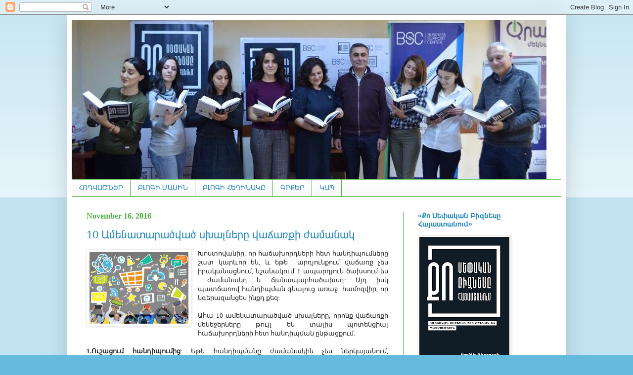

--- FILE ---
content_type: text/html; charset=UTF-8
request_url: http://www.business-armenia.com/2016/11/
body_size: 17396
content:
<!DOCTYPE html>
<html class='v2' dir='ltr' xmlns='http://www.w3.org/1999/xhtml' xmlns:b='http://www.google.com/2005/gml/b' xmlns:data='http://www.google.com/2005/gml/data' xmlns:expr='http://www.google.com/2005/gml/expr'>
<head>
<link href='https://www.blogger.com/static/v1/widgets/335934321-css_bundle_v2.css' rel='stylesheet' type='text/css'/>
<meta content='width=1100' name='viewport'/>
<meta content='text/html; charset=UTF-8' http-equiv='Content-Type'/>
<meta content='blogger' name='generator'/>
<link href='http://www.business-armenia.com/favicon.ico' rel='icon' type='image/x-icon'/>
<link href='http://www.business-armenia.com/2016/11/' rel='canonical'/>
<link rel="alternate" type="application/atom+xml" title="Business Armenia  - Atom" href="http://www.business-armenia.com/feeds/posts/default" />
<link rel="alternate" type="application/rss+xml" title="Business Armenia  - RSS" href="http://www.business-armenia.com/feeds/posts/default?alt=rss" />
<link rel="service.post" type="application/atom+xml" title="Business Armenia  - Atom" href="https://www.blogger.com/feeds/3089516676111199812/posts/default" />
<!--Can't find substitution for tag [blog.ieCssRetrofitLinks]-->
<meta content='http://www.business-armenia.com/2016/11/' property='og:url'/>
<meta content='Business Armenia ' property='og:title'/>
<meta content='Business-Armenia բլոգը հայկական բիզնեսի, հայ բիզնեսմենի, հայկական բիզնես միջավայրի և Հայաստանում բիզնես վարելու առանձնահատկությունների մասին է: Ինչպես նաև այն լուծումների մասին. որոնք հայկական բիզնեսը կդարձնեն ավելի մրցունակ ' property='og:description'/>
<title>
Business Armenia : November 2016
</title>
<style id='page-skin-1' type='text/css'><!--
/*
-----------------------------------------------
Blogger Template Style
Name:     Simple
Designer: Josh Peterson
URL:      www.noaesthetic.com
----------------------------------------------- */
/* Variable definitions
====================
<Variable name="keycolor" description="Main Color" type="color" default="#66bbdd"/>
<Group description="Page Text" selector="body">
<Variable name="body.font" description="Font" type="font"
default="normal normal 12px Arial, Tahoma, Helvetica, FreeSans, sans-serif"/>
<Variable name="body.text.color" description="Text Color" type="color" default="#222222"/>
</Group>
<Group description="Backgrounds" selector=".body-fauxcolumns-outer">
<Variable name="body.background.color" description="Outer Background" type="color" default="#66bbdd"/>
<Variable name="content.background.color" description="Main Background" type="color" default="#ffffff"/>
<Variable name="header.background.color" description="Header Background" type="color" default="transparent"/>
</Group>
<Group description="Links" selector=".main-outer">
<Variable name="link.color" description="Link Color" type="color" default="#2288bb"/>
<Variable name="link.visited.color" description="Visited Color" type="color" default="#888888"/>
<Variable name="link.hover.color" description="Hover Color" type="color" default="#33aaff"/>
</Group>
<Group description="Blog Title" selector=".header h1">
<Variable name="header.font" description="Font" type="font"
default="normal normal 60px Arial, Tahoma, Helvetica, FreeSans, sans-serif"/>
<Variable name="header.text.color" description="Title Color" type="color" default="#3399bb" />
</Group>
<Group description="Blog Description" selector=".header .description">
<Variable name="description.text.color" description="Description Color" type="color"
default="#777777" />
</Group>
<Group description="Tabs Text" selector=".tabs-inner .widget li a">
<Variable name="tabs.font" description="Font" type="font"
default="normal normal 14px Arial, Tahoma, Helvetica, FreeSans, sans-serif"/>
<Variable name="tabs.text.color" description="Text Color" type="color" default="#999999"/>
<Variable name="tabs.selected.text.color" description="Selected Color" type="color" default="#000000"/>
</Group>
<Group description="Tabs Background" selector=".tabs-outer .PageList">
<Variable name="tabs.background.color" description="Background Color" type="color" default="#f5f5f5"/>
<Variable name="tabs.selected.background.color" description="Selected Color" type="color" default="#eeeeee"/>
</Group>
<Group description="Post Title" selector="h3.post-title, .comments h4">
<Variable name="post.title.font" description="Font" type="font"
default="normal normal 22px Arial, Tahoma, Helvetica, FreeSans, sans-serif"/>
</Group>
<Group description="Date Header" selector=".date-header">
<Variable name="date.header.color" description="Text Color" type="color"
default="#222222"/>
<Variable name="date.header.background.color" description="Background Color" type="color"
default="transparent"/>
<Variable name="date.header.font" description="Text Font" type="font"
default="normal bold 11px Arial, Tahoma, Helvetica, FreeSans, sans-serif"/>
<Variable name="date.header.padding" description="Date Header Padding" type="string" default="inherit"/>
<Variable name="date.header.letterspacing" description="Date Header Letter Spacing" type="string" default="inherit"/>
<Variable name="date.header.margin" description="Date Header Margin" type="string" default="inherit"/>
</Group>
<Group description="Post Footer" selector=".post-footer">
<Variable name="post.footer.text.color" description="Text Color" type="color" default="#666666"/>
<Variable name="post.footer.background.color" description="Background Color" type="color"
default="#f9f9f9"/>
<Variable name="post.footer.border.color" description="Shadow Color" type="color" default="#eeeeee"/>
</Group>
<Group description="Gadgets" selector="h2">
<Variable name="widget.title.font" description="Title Font" type="font"
default="normal bold 11px Arial, Tahoma, Helvetica, FreeSans, sans-serif"/>
<Variable name="widget.title.text.color" description="Title Color" type="color" default="#000000"/>
<Variable name="widget.alternate.text.color" description="Alternate Color" type="color" default="#999999"/>
</Group>
<Group description="Images" selector=".main-inner">
<Variable name="image.background.color" description="Background Color" type="color" default="#ffffff"/>
<Variable name="image.border.color" description="Border Color" type="color" default="#eeeeee"/>
<Variable name="image.text.color" description="Caption Text Color" type="color" default="#222222"/>
</Group>
<Group description="Accents" selector=".content-inner">
<Variable name="body.rule.color" description="Separator Line Color" type="color" default="#eeeeee"/>
<Variable name="tabs.border.color" description="Tabs Border Color" type="color" default="#4db241"/>
</Group>
<Variable name="body.background" description="Body Background" type="background"
color="#66bbdd" default="$(color) none repeat scroll top left"/>
<Variable name="body.background.override" description="Body Background Override" type="string" default=""/>
<Variable name="body.background.gradient.cap" description="Body Gradient Cap" type="url"
default="url(https://resources.blogblog.com/blogblog/data/1kt/simple/gradients_light.png)"/>
<Variable name="body.background.gradient.tile" description="Body Gradient Tile" type="url"
default="url(https://resources.blogblog.com/blogblog/data/1kt/simple/body_gradient_tile_light.png)"/>
<Variable name="content.background.color.selector" description="Content Background Color Selector" type="string" default=".content-inner"/>
<Variable name="content.padding" description="Content Padding" type="length" default="10px" min="0" max="100px"/>
<Variable name="content.padding.horizontal" description="Content Horizontal Padding" type="length" default="10px" min="0" max="100px"/>
<Variable name="content.shadow.spread" description="Content Shadow Spread" type="length" default="40px" min="0" max="100px"/>
<Variable name="content.shadow.spread.webkit" description="Content Shadow Spread (WebKit)" type="length" default="5px" min="0" max="100px"/>
<Variable name="content.shadow.spread.ie" description="Content Shadow Spread (IE)" type="length" default="10px" min="0" max="100px"/>
<Variable name="main.border.width" description="Main Border Width" type="length" default="0" min="0" max="10px"/>
<Variable name="header.background.gradient" description="Header Gradient" type="url" default="none"/>
<Variable name="header.shadow.offset.left" description="Header Shadow Offset Left" type="length" default="-1px" min="-50px" max="50px"/>
<Variable name="header.shadow.offset.top" description="Header Shadow Offset Top" type="length" default="-1px" min="-50px" max="50px"/>
<Variable name="header.shadow.spread" description="Header Shadow Spread" type="length" default="1px" min="0" max="100px"/>
<Variable name="header.padding" description="Header Padding" type="length" default="30px" min="0" max="100px"/>
<Variable name="header.border.size" description="Header Border Size" type="length" default="1px" min="0" max="10px"/>
<Variable name="header.bottom.border.size" description="Header Bottom Border Size" type="length" default="1px" min="0" max="10px"/>
<Variable name="header.border.horizontalsize" description="Header Horizontal Border Size" type="length" default="0" min="0" max="10px"/>
<Variable name="description.text.size" description="Description Text Size" type="string" default="140%"/>
<Variable name="tabs.margin.top" description="Tabs Margin Top" type="length" default="0" min="0" max="100px"/>
<Variable name="tabs.margin.side" description="Tabs Side Margin" type="length" default="30px" min="0" max="100px"/>
<Variable name="tabs.background.gradient" description="Tabs Background Gradient" type="url"
default="url(https://resources.blogblog.com/blogblog/data/1kt/simple/gradients_light.png)"/>
<Variable name="tabs.border.width" description="Tabs Border Width" type="length" default="1px" min="0" max="10px"/>
<Variable name="tabs.bevel.border.width" description="Tabs Bevel Border Width" type="length" default="1px" min="0" max="10px"/>
<Variable name="post.margin.bottom" description="Post Bottom Margin" type="length" default="25px" min="0" max="100px"/>
<Variable name="image.border.small.size" description="Image Border Small Size" type="length" default="2px" min="0" max="10px"/>
<Variable name="image.border.large.size" description="Image Border Large Size" type="length" default="5px" min="0" max="10px"/>
<Variable name="page.width.selector" description="Page Width Selector" type="string" default=".region-inner"/>
<Variable name="page.width" description="Page Width" type="string" default="auto"/>
<Variable name="main.section.margin" description="Main Section Margin" type="length" default="15px" min="0" max="100px"/>
<Variable name="main.padding" description="Main Padding" type="length" default="15px" min="0" max="100px"/>
<Variable name="main.padding.top" description="Main Padding Top" type="length" default="30px" min="0" max="100px"/>
<Variable name="main.padding.bottom" description="Main Padding Bottom" type="length" default="30px" min="0" max="100px"/>
<Variable name="paging.background"
color="#ffffff"
description="Background of blog paging area" type="background"
default="transparent none no-repeat scroll top center"/>
<Variable name="footer.bevel" description="Bevel border length of footer" type="length" default="0" min="0" max="10px"/>
<Variable name="mobile.background.overlay" description="Mobile Background Overlay" type="string"
default="transparent none repeat scroll top left"/>
<Variable name="mobile.background.size" description="Mobile Background Size" type="string" default="auto"/>
<Variable name="mobile.button.color" description="Mobile Button Color" type="color" default="#ffffff" />
<Variable name="startSide" description="Side where text starts in blog language" type="automatic" default="left"/>
<Variable name="endSide" description="Side where text ends in blog language" type="automatic" default="right"/>
*/
/* Content
----------------------------------------------- */
body {
font: normal normal 12px Arial, Tahoma, Helvetica, FreeSans, sans-serif;
color: #222222;
background: #66bbdd none repeat scroll top left;
padding: 0 40px 40px 40px;
}
html body .region-inner {
min-width: 0;
max-width: 100%;
width: auto;
}
h2 {
font-size: 22px;
}
a:link {
text-decoration:none;
color: #2288bb;
}
a:visited {
text-decoration:none;
color: #2288bb;
}
a:hover {
text-decoration:underline;
color: #33aaff;
}
.body-fauxcolumn-outer .fauxcolumn-inner {
background: transparent url(https://resources.blogblog.com/blogblog/data/1kt/simple/body_gradient_tile_light.png) repeat scroll top left;
_background-image: none;
}
.body-fauxcolumn-outer .cap-top {
position: absolute;
z-index: 1;
height: 400px;
width: 100%;
}
.body-fauxcolumn-outer .cap-top .cap-left {
width: 100%;
background: transparent url(https://resources.blogblog.com/blogblog/data/1kt/simple/gradients_light.png) repeat-x scroll top left;
_background-image: none;
}
.content-outer {
-moz-box-shadow: 0 0 40px rgba(0, 0, 0, .15);
-webkit-box-shadow: 0 0 5px rgba(0, 0, 0, .15);
-goog-ms-box-shadow: 0 0 10px #333333;
box-shadow: 0 0 40px rgba(0, 0, 0, .15);
margin-bottom: 1px;
}
.content-inner {
padding: 10px 10px;
}
.content-inner {
background-color: #ffffff;
}
/* Header
----------------------------------------------- */
.header-outer {
background: transparent none repeat-x scroll 0 -400px;
_background-image: none;
}
.Header h1 {
font: normal normal 60px Arial, Tahoma, Helvetica, FreeSans, sans-serif;
color: #3399bb;
text-shadow: -1px -1px 1px rgba(0, 0, 0, .2);
}
.Header h1 a {
color: #3399bb;
}
.Header .description {
font-size: 140%;
color: #777777;
}
.header-inner .Header .titlewrapper {
padding: 22px 30px;
}
.header-inner .Header .descriptionwrapper {
padding: 0 30px;
}
/* Tabs
----------------------------------------------- */
.tabs-inner .section:first-child {
border-top: 1px solid #4db241;
}
.tabs-inner .section:first-child ul {
margin-top: -1px;
border-top: 1px solid #4db241;
border-left: 0 solid #4db241;
border-right: 0 solid #4db241;
}
.tabs-inner .widget ul {
background: #f5f5f5 url(https://resources.blogblog.com/blogblog/data/1kt/simple/gradients_light.png) repeat-x scroll 0 -800px;
_background-image: none;
border-bottom: 1px solid #4db241;
margin-top: 0;
margin-left: -30px;
margin-right: -30px;
}
.tabs-inner .widget li a {
display: inline-block;
padding: .6em 1em;
font: normal normal 14px Arial, Tahoma, Helvetica, FreeSans, sans-serif;
color: #2288bb;
border-left: 1px solid #ffffff;
border-right: 1px solid #4db241;
}
.tabs-inner .widget li:first-child a {
border-left: none;
}
.tabs-inner .widget li.selected a, .tabs-inner .widget li a:hover {
color: #666666;
background-color: #eeeeee;
text-decoration: none;
}
/* Columns
----------------------------------------------- */
.main-outer {
border-top: 0 solid #4db241;
}
.fauxcolumn-left-outer .fauxcolumn-inner {
border-right: 1px solid #4db241;
}
.fauxcolumn-right-outer .fauxcolumn-inner {
border-left: 1px solid #4db241;
}
/* Headings
----------------------------------------------- */
div.widget > h2,
div.widget h2.title {
margin: 0 0 1em 0;
font: normal bold 14px Arial, Tahoma, Helvetica, FreeSans, sans-serif;
color: #2288bb;
}
/* Widgets
----------------------------------------------- */
.widget .zippy {
color: #4db241;
text-shadow: 2px 2px 1px rgba(0, 0, 0, .1);
}
.widget .popular-posts ul {
list-style: none;
}
/* Posts
----------------------------------------------- */
h2.date-header {
font: normal bold 16px Georgia, Utopia, 'Palatino Linotype', Palatino, serif;
}
.date-header span {
background-color: transparent;
color: #4db241;
padding: inherit;
letter-spacing: inherit;
margin: inherit;
}
.main-inner {
padding-top: 30px;
padding-bottom: 30px;
}
.main-inner .column-center-inner {
padding: 0 15px;
}
.main-inner .column-center-inner .section {
margin: 0 15px;
}
.post {
margin: 0 0 25px 0;
}
h3.post-title, .comments h4 {
font: normal normal 22px Arial, Tahoma, Helvetica, FreeSans, sans-serif;
margin: .75em 0 0;
}
.post-body {
font-size: 110%;
line-height: 1.4;
position: relative;
}
.post-body img, .post-body .tr-caption-container, .Profile img, .Image img,
.BlogList .item-thumbnail img {
padding: 2px;
background: #ffffff;
border: 1px solid #eeeeee;
-moz-box-shadow: 1px 1px 5px rgba(0, 0, 0, .1);
-webkit-box-shadow: 1px 1px 5px rgba(0, 0, 0, .1);
box-shadow: 1px 1px 5px rgba(0, 0, 0, .1);
}
.post-body img, .post-body .tr-caption-container {
padding: 5px;
}
.post-body .tr-caption-container {
color: #222222;
}
.post-body .tr-caption-container img {
padding: 0;
background: transparent;
border: none;
-moz-box-shadow: 0 0 0 rgba(0, 0, 0, .1);
-webkit-box-shadow: 0 0 0 rgba(0, 0, 0, .1);
box-shadow: 0 0 0 rgba(0, 0, 0, .1);
}
.post-header {
margin: 0 0 1.5em;
line-height: 1.6;
font-size: 90%;
}
.post-footer {
margin: 20px -2px 0;
padding: 5px 10px;
color: #666666;
background-color: #f9f9f9;
border-bottom: 1px solid #eeeeee;
line-height: 1.6;
font-size: 90%;
}
#comments .comment-author {
padding-top: 1.5em;
border-top: 1px solid #4db241;
background-position: 0 1.5em;
}
#comments .comment-author:first-child {
padding-top: 0;
border-top: none;
}
.avatar-image-container {
margin: .2em 0 0;
}
#comments .avatar-image-container img {
border: 1px solid #eeeeee;
}
/* Comments
----------------------------------------------- */
.comments .comments-content .icon.blog-author {
background-repeat: no-repeat;
background-image: url([data-uri]);
}
.comments .comments-content .loadmore a {
border-top: 1px solid #4db241;
border-bottom: 1px solid #4db241;
}
.comments .comment-thread.inline-thread {
background-color: #f9f9f9;
}
.comments .continue {
border-top: 2px solid #4db241;
}
/* Accents
---------------------------------------------- */
.section-columns td.columns-cell {
border-left: 1px solid #4db241;
}
.blog-pager {
background: transparent none no-repeat scroll top center;
}
.blog-pager-older-link, .home-link,
.blog-pager-newer-link {
background-color: #ffffff;
padding: 5px;
}
.footer-outer {
border-top: 0 dashed #bbbbbb;
}
/* Mobile
----------------------------------------------- */
body.mobile  {
background-size: auto;
}
.mobile .body-fauxcolumn-outer {
background: transparent none repeat scroll top left;
}
.mobile .body-fauxcolumn-outer .cap-top {
background-size: 100% auto;
}
.mobile .content-outer {
-webkit-box-shadow: 0 0 3px rgba(0, 0, 0, .15);
box-shadow: 0 0 3px rgba(0, 0, 0, .15);
}
.mobile .tabs-inner .widget ul {
margin-left: 0;
margin-right: 0;
}
.mobile .post {
margin: 0;
}
.mobile .main-inner .column-center-inner .section {
margin: 0;
}
.mobile .date-header span {
padding: 0.1em 10px;
margin: 0 -10px;
}
.mobile h3.post-title {
margin: 0;
}
.mobile .blog-pager {
background: transparent none no-repeat scroll top center;
}
.mobile .footer-outer {
border-top: none;
}
.mobile .main-inner, .mobile .footer-inner {
background-color: #ffffff;
}
.mobile-index-contents {
color: #222222;
}
.mobile-link-button {
background-color: #2288bb;
}
.mobile-link-button a:link, .mobile-link-button a:visited {
color: #ffffff;
}
.mobile .tabs-inner .section:first-child {
border-top: none;
}
.mobile .tabs-inner .PageList .widget-content {
background-color: #eeeeee;
color: #666666;
border-top: 1px solid #4db241;
border-bottom: 1px solid #4db241;
}
.mobile .tabs-inner .PageList .widget-content .pagelist-arrow {
border-left: 1px solid #4db241;
}

--></style>
<style id='template-skin-1' type='text/css'><!--
body {
min-width: 1010px;
}
.content-outer, .content-fauxcolumn-outer, .region-inner {
min-width: 1010px;
max-width: 1010px;
_width: 1010px;
}
.main-inner .columns {
padding-left: 0px;
padding-right: 320px;
}
.main-inner .fauxcolumn-center-outer {
left: 0px;
right: 320px;
/* IE6 does not respect left and right together */
_width: expression(this.parentNode.offsetWidth -
parseInt("0px") -
parseInt("320px") + 'px');
}
.main-inner .fauxcolumn-left-outer {
width: 0px;
}
.main-inner .fauxcolumn-right-outer {
width: 320px;
}
.main-inner .column-left-outer {
width: 0px;
right: 100%;
margin-left: -0px;
}
.main-inner .column-right-outer {
width: 320px;
margin-right: -320px;
}
#layout {
min-width: 0;
}
#layout .content-outer {
min-width: 0;
width: 800px;
}
#layout .region-inner {
min-width: 0;
width: auto;
}
body#layout div.add_widget {
padding: 8px;
}
body#layout div.add_widget a {
margin-left: 32px;
}
--></style>
<link href='https://www.blogger.com/dyn-css/authorization.css?targetBlogID=3089516676111199812&amp;zx=cf3e4b9c-7705-4aff-8267-af7c4e4d4c5d' media='none' onload='if(media!=&#39;all&#39;)media=&#39;all&#39;' rel='stylesheet'/><noscript><link href='https://www.blogger.com/dyn-css/authorization.css?targetBlogID=3089516676111199812&amp;zx=cf3e4b9c-7705-4aff-8267-af7c4e4d4c5d' rel='stylesheet'/></noscript>
<meta name='google-adsense-platform-account' content='ca-host-pub-1556223355139109'/>
<meta name='google-adsense-platform-domain' content='blogspot.com'/>

<!-- data-ad-client=ca-pub-3577297757468616 -->

</head>
<body class='loading'>
<div class='navbar section' id='navbar' name='Navbar'><div class='widget Navbar' data-version='1' id='Navbar1'><script type="text/javascript">
    function setAttributeOnload(object, attribute, val) {
      if(window.addEventListener) {
        window.addEventListener('load',
          function(){ object[attribute] = val; }, false);
      } else {
        window.attachEvent('onload', function(){ object[attribute] = val; });
      }
    }
  </script>
<div id="navbar-iframe-container"></div>
<script type="text/javascript" src="https://apis.google.com/js/platform.js"></script>
<script type="text/javascript">
      gapi.load("gapi.iframes:gapi.iframes.style.bubble", function() {
        if (gapi.iframes && gapi.iframes.getContext) {
          gapi.iframes.getContext().openChild({
              url: 'https://www.blogger.com/navbar/3089516676111199812?origin\x3dhttp://www.business-armenia.com',
              where: document.getElementById("navbar-iframe-container"),
              id: "navbar-iframe"
          });
        }
      });
    </script><script type="text/javascript">
(function() {
var script = document.createElement('script');
script.type = 'text/javascript';
script.src = '//pagead2.googlesyndication.com/pagead/js/google_top_exp.js';
var head = document.getElementsByTagName('head')[0];
if (head) {
head.appendChild(script);
}})();
</script>
</div></div>
<div class='body-fauxcolumns'>
<div class='fauxcolumn-outer body-fauxcolumn-outer'>
<div class='cap-top'>
<div class='cap-left'></div>
<div class='cap-right'></div>
</div>
<div class='fauxborder-left'>
<div class='fauxborder-right'></div>
<div class='fauxcolumn-inner'>
</div>
</div>
<div class='cap-bottom'>
<div class='cap-left'></div>
<div class='cap-right'></div>
</div>
</div>
</div>
<div class='content'>
<div class='content-fauxcolumns'>
<div class='fauxcolumn-outer content-fauxcolumn-outer'>
<div class='cap-top'>
<div class='cap-left'></div>
<div class='cap-right'></div>
</div>
<div class='fauxborder-left'>
<div class='fauxborder-right'></div>
<div class='fauxcolumn-inner'>
</div>
</div>
<div class='cap-bottom'>
<div class='cap-left'></div>
<div class='cap-right'></div>
</div>
</div>
</div>
<div class='content-outer'>
<div class='content-cap-top cap-top'>
<div class='cap-left'></div>
<div class='cap-right'></div>
</div>
<div class='fauxborder-left content-fauxborder-left'>
<div class='fauxborder-right content-fauxborder-right'></div>
<div class='content-inner'>
<header>
<div class='header-outer'>
<div class='header-cap-top cap-top'>
<div class='cap-left'></div>
<div class='cap-right'></div>
</div>
<div class='fauxborder-left header-fauxborder-left'>
<div class='fauxborder-right header-fauxborder-right'></div>
<div class='region-inner header-inner'>
<div class='header section' id='header' name='Header'><div class='widget Header' data-version='1' id='Header1'>
<div id='header-inner'>
<a href='http://www.business-armenia.com/' style='display: block'>
<img alt='Business Armenia ' height='323px; ' id='Header1_headerimg' src='https://blogger.googleusercontent.com/img/b/R29vZ2xl/AVvXsEg5b9lb9m6IjpHT2O48VFfBr3xUAsF_FhKete8WwRlBUcsPhW5W8yuXOVI9ChIT7yI1y3H6nLhbWbnGm_H6k5AXPLYKE7weWVWweWsfepSjwMnYbJFYex711m7NJ2Vrs9W77Xf-dHzEiLo/s1600/BSC+staff+read+book+edit.jpg' style='display: block' width='960px; '/>
</a>
</div>
</div></div>
</div>
</div>
<div class='header-cap-bottom cap-bottom'>
<div class='cap-left'></div>
<div class='cap-right'></div>
</div>
</div>
</header>
<div class='tabs-outer'>
<div class='tabs-cap-top cap-top'>
<div class='cap-left'></div>
<div class='cap-right'></div>
</div>
<div class='fauxborder-left tabs-fauxborder-left'>
<div class='fauxborder-right tabs-fauxborder-right'></div>
<div class='region-inner tabs-inner'>
<div class='tabs section' id='crosscol' name='Cross-Column'><div class='widget PageList' data-version='1' id='PageList1'>
<h2>
Pages
</h2>
<div class='widget-content'>
<ul>
<li>
<a href='http://www.business-armenia.com/'>
ՀՈԴՎԱԾՆԵՐ
</a>
</li>
<li>
<a href='http://www.business-armenia.com/p/blog-page_1175.html'>
ԲԼՈԳԻ ՄԱՍԻՆ
</a>
</li>
<li>
<a href='http://www.business-armenia.com/p/blog-page_7711.html'>
ԲԼՈԳԻ ՀԵՂԻՆԱԿԸ
</a>
</li>
<li>
<a href='http://www.business-armenia.com/p/blog-page_69.html'>
ԳՐՔԵՐ
</a>
</li>
<li>
<a href='http://www.business-armenia.com/p/blog-page.html'>
ԿԱՊ
</a>
</li>
</ul>
<div class='clear'></div>
</div>
</div></div>
<div class='tabs no-items section' id='crosscol-overflow' name='Cross-Column 2'></div>
</div>
</div>
<div class='tabs-cap-bottom cap-bottom'>
<div class='cap-left'></div>
<div class='cap-right'></div>
</div>
</div>
<div class='main-outer'>
<div class='main-cap-top cap-top'>
<div class='cap-left'></div>
<div class='cap-right'></div>
</div>
<div class='fauxborder-left main-fauxborder-left'>
<div class='fauxborder-right main-fauxborder-right'></div>
<div class='region-inner main-inner'>
<div class='columns fauxcolumns'>
<div class='fauxcolumn-outer fauxcolumn-center-outer'>
<div class='cap-top'>
<div class='cap-left'></div>
<div class='cap-right'></div>
</div>
<div class='fauxborder-left'>
<div class='fauxborder-right'></div>
<div class='fauxcolumn-inner'>
</div>
</div>
<div class='cap-bottom'>
<div class='cap-left'></div>
<div class='cap-right'></div>
</div>
</div>
<div class='fauxcolumn-outer fauxcolumn-left-outer'>
<div class='cap-top'>
<div class='cap-left'></div>
<div class='cap-right'></div>
</div>
<div class='fauxborder-left'>
<div class='fauxborder-right'></div>
<div class='fauxcolumn-inner'>
</div>
</div>
<div class='cap-bottom'>
<div class='cap-left'></div>
<div class='cap-right'></div>
</div>
</div>
<div class='fauxcolumn-outer fauxcolumn-right-outer'>
<div class='cap-top'>
<div class='cap-left'></div>
<div class='cap-right'></div>
</div>
<div class='fauxborder-left'>
<div class='fauxborder-right'></div>
<div class='fauxcolumn-inner'>
</div>
</div>
<div class='cap-bottom'>
<div class='cap-left'></div>
<div class='cap-right'></div>
</div>
</div>
<!-- corrects IE6 width calculation -->
<div class='columns-inner'>
<div class='column-center-outer'>
<div class='column-center-inner'>
<div class='main section' id='main' name='Main'><div class='widget Blog' data-version='1' id='Blog1'>
<div class='blog-posts hfeed'>

                                        <div class="date-outer">
                                      
<h2 class='date-header'>
<span>
November 16, 2016
</span>
</h2>

                                        <div class="date-posts">
                                      
<div class='post-outer'>
<div class='post hentry' itemscope='itemscope' itemtype='http://schema.org/BlogPosting'>
<a name='4247558825942029272'></a>
<h3 class='post-title entry-title' itemprop='name'>
<a href='http://www.business-armenia.com/2016/11/10_9.html'>
10 Ամենատարածված սխալները վաճառքի ժամանակ
</a>
</h3>
<div class='post-header'>
<div class='post-header-line-1'></div>
</div>
<div class='post-body entry-content' id='post-body-4247558825942029272' itemprop='articleBody'>
<div dir="ltr" style="text-align: left;" trbidi="on">
<div class="separator" style="clear: both; text-align: center;">
<a href="https://blogger.googleusercontent.com/img/b/R29vZ2xl/AVvXsEjD2SZeFl8zobWlK3fCy9kDy53ncLoVJadOzvJUuZ5ftfanInVMpA7j3jnhHl_R1gerx62l1D7Wqz_qLE-rG2xD3cZycQgLaIuv08TYwuHue5ilW6PDX3cqjcgtCMgUu2BGiK3nVvcHTwif/s1600/Rookies-Mistakes-feature-image.jpg" imageanchor="1" style="clear: left; float: left; margin-bottom: 1em; margin-right: 1em;"><img border="0" height="145" src="https://blogger.googleusercontent.com/img/b/R29vZ2xl/AVvXsEjD2SZeFl8zobWlK3fCy9kDy53ncLoVJadOzvJUuZ5ftfanInVMpA7j3jnhHl_R1gerx62l1D7Wqz_qLE-rG2xD3cZycQgLaIuv08TYwuHue5ilW6PDX3cqjcgtCMgUu2BGiK3nVvcHTwif/s200/Rookies-Mistakes-feature-image.jpg" width="200"></a></div>
<div class="MsoNormal" style="margin-bottom: 0.0001pt; text-align: justify;">
<span style="font-family: &quot;arian amu&quot;;">Խոստովանիր, որ&#160;հաճախորդների
հետ հանդիպումները շատ կարևոր են, և եթե &#160;արդյունքում վաճառք չես իրականացնում,
նշանակում է ապարդյուն ծախսում ես &#160;ժամանակդ և ճանապարհածախսդ: Այդ իսկ պատճառով
հանդիպման գնալուց առաջ &#160;համոզվիր, որ կգերազանցես ինքդ քեզ:</span><span style="font-family: &quot;arian amu&quot;;"><o:p></o:p></span></div>
<div class="MsoNormal" style="margin-bottom: 0.0001pt;">
<br></div>
<div class="MsoNormal" style="margin-bottom: 0.0001pt; text-align: justify;">
<span style="font-family: &quot;arian amu&quot;;">Ահա 10 ամենատարածված սխալները, որոնք վաճառքի մենեջերները
թույլ են տալիս պոտենցիալ հաճախորդների հետ հանդիպման ընթացքում.<o:p></o:p></span></div>
<div class="MsoNormal" style="margin-bottom: 0.0001pt; text-align: justify;">
<br></div>
<div class="MsoNormal" style="margin-bottom: 0.0001pt; text-align: justify;">
<b><span style="font-family: &quot;arian amu&quot;;">1.Ուշացում հանդիպումից</span></b><span style="font-family: &quot;arian amu&quot;;">:&#160;Եթե հանդիպմանը ժամանակին&#160;չես ներկայանում, հաճախորդի մոտ
տպավորություն է ստեղծվում, որ &#160;ինքը կամ իր թանկագին ժամանակը քեզ այնքան էլ
չեն հետաքրքրում: Աշխատիր 15 րոպե շուտ ներկայանալ հանդիպմանը, եթե հանդիպման վայրն
անծանոթ է քեզ, իսկ&#160;մանրամասները&#160;նախապես ճշտիր :</span></div>
</div>
<div style='clear: both;'></div>
</div>
<div class='jump-link'>
<a href='http://www.business-armenia.com/2016/11/10_9.html#more' title='10 Ամենատարածված սխալները վաճառքի ժամանակ'>
Կարդալ ավելին &#187;
</a>
</div>
<script type='text/javascript'>(function() {
  if (window.pluso)if (typeof window.pluso.start == "function") return;
  if (window.ifpluso==undefined) { window.ifpluso = 1;
    var d = document, s = d.createElement('script'), g = 'getElementsByTagName';
    s.type = 'text/javascript'; s.charset='UTF-8'; s.async = true;
    s.src = ('https:' == window.location.protocol ? 'https' : 'http')  + '://share.pluso.ru/pluso-like.js';
    var h=d[g]('body')[0];
    h.appendChild(s);
  }})();</script>
<div class='pluso' data-background='transparent' data-description='Business blog' data-options='big,round,line,horizontal,counter,theme=04' data-services='facebook,twitter,google,linkedin' data-title='Business Armenia' data-url='http://www.business-armenia.com/'></div>
<div class='post-footer'>
<div class='post-footer-line post-footer-line-1'>
<span class='post-author vcard'>
</span>
<span class='post-comment-link'>
<a class='comment-link' href='http://www.business-armenia.com/2016/11/10_9.html#comment-form' onclick=''>
0
մեկնաբանություններ
</a>
</span>
<span class='post-icons'>
<span class='item-action'>
<a href='https://www.blogger.com/email-post/3089516676111199812/4247558825942029272' title='Email Post'>
<img alt='' class='icon-action' height='13' src='http://img1.blogblog.com/img/icon18_email.gif' width='18'/>
</a>
</span>
<span class='item-control blog-admin pid-1972619563'>
<a href='https://www.blogger.com/post-edit.g?blogID=3089516676111199812&postID=4247558825942029272&from=pencil' title='Edit Post'>
<img alt='' class='icon-action' height='18' src='https://resources.blogblog.com/img/icon18_edit_allbkg.gif' width='18'/>
</a>
</span>
</span>
<div class='post-share-buttons goog-inline-block'>
</div>
</div>
<div class='post-footer-line post-footer-line-2'>
<span class='post-labels'>
բառաշղթա
<a href='http://www.business-armenia.com/search/label/10%20%D5%BD%D5%AD%D5%A1%D5%AC' rel='tag'>
10 սխալ
</a>

                                              ,
                                            
<a href='http://www.business-armenia.com/search/label/BSC' rel='tag'>
BSC
</a>

                                              ,
                                            
<a href='http://www.business-armenia.com/search/label/business' rel='tag'>
business
</a>

                                              ,
                                            
<a href='http://www.business-armenia.com/search/label/%D5%A1%D5%B4%D5%A5%D5%B6%D5%A1%D5%BF%D5%A1%D6%80%D5%A1%D5%AE%D5%BE%D5%A1%D5%AE%20%D5%BD%D5%AD%D5%A1%D5%AC%D5%B6%D5%A5%D6%80' rel='tag'>
ամենատարածված սխալներ
</a>

                                              ,
                                            
<a href='http://www.business-armenia.com/search/label/%D5%BD%D5%AD%D5%A1%D5%AC' rel='tag'>
սխալ
</a>

                                              ,
                                            
<a href='http://www.business-armenia.com/search/label/%D5%BE%D5%A1%D5%B3%D5%A1%D5%BC%D6%84' rel='tag'>
վաճառք
</a>
</span>
</div>
<div class='post-footer-line post-footer-line-3'></div>
</div>
</div>
</div>

                                        </div></div>
                                      

                                        <div class="date-outer">
                                      
<h2 class='date-header'>
<span>
November 9, 2016
</span>
</h2>

                                        <div class="date-posts">
                                      
<div class='post-outer'>
<div class='post hentry' itemscope='itemscope' itemtype='http://schema.org/BlogPosting'>
<a name='7118043592893203659'></a>
<h3 class='post-title entry-title' itemprop='name'>
<a href='http://www.business-armenia.com/2016/10/blog-post.html'>
Կառավարենք հարաբերությունները հաճախորդների հետ
</a>
</h3>
<div class='post-header'>
<div class='post-header-line-1'></div>
</div>
<div class='post-body entry-content' id='post-body-7118043592893203659' itemprop='articleBody'>
<div dir="ltr" style="text-align: left;" trbidi="on">
<div class="separator" style="clear: both; text-align: center;">
<a href="https://blogger.googleusercontent.com/img/b/R29vZ2xl/AVvXsEjbmed9H9iYU1Qm20tjoKNJ0L8pP3HgYME9nU3GkH4GJZMvih3Xle-jdlPfbpY5sEH6x8Ifig4WYivNK5eK3q1-mG5iTqzClLgXTPAZS6k5EXI2Yls6F3GWJdxViXTXEv36Wk2wLasSbpRN/s1600/negotiation-1.jpg" imageanchor="1" style="clear: left; float: left; margin-bottom: 1em; margin-right: 1em;"><img border="0" height="123" src="https://blogger.googleusercontent.com/img/b/R29vZ2xl/AVvXsEjbmed9H9iYU1Qm20tjoKNJ0L8pP3HgYME9nU3GkH4GJZMvih3Xle-jdlPfbpY5sEH6x8Ifig4WYivNK5eK3q1-mG5iTqzClLgXTPAZS6k5EXI2Yls6F3GWJdxViXTXEv36Wk2wLasSbpRN/s200/negotiation-1.jpg" width="200"></a></div>
<div class="MsoNormal" style="margin-bottom: .0001pt; margin-bottom: 0cm; text-align: justify;">
<span style="font-family: &quot;arian amu&quot;;">Հաճելի և ոգևորիչ է տեսնել, որ այսօր Հայաստանում
արդեն կիրառվում է այսպես կոչված հաճախորդների հետ հարաբերությունների կառավարման համակարգը`
CRM-ը:</span><span style="font-family: &quot;arian amu&quot;;"><o:p></o:p></span></div>
<div class="MsoNormal" style="margin-bottom: .0001pt; margin-bottom: 0cm; text-align: justify;">
<span style="font-family: &quot;arian amu&quot;;">Սա խոսում է այն մասին, որ Հայաստանում ևս
դասական մարքեթինգից աստիճանաբար անցում է կատարվում դեպի ժամանակակից մարքեթինգ, որի
հիմքում ընկած են հաճախորդների հետ հարաբերությունները:</span><span style="font-family: &quot;arian amu&quot;;"><o:p></o:p></span></div>
<div class="MsoNormal" style="margin-bottom: .0001pt; margin-bottom: 0cm; text-align: justify;">
<br></div>
<div class="MsoNormal" style="margin-bottom: .0001pt; margin-bottom: 0cm; text-align: justify;">
<span style="font-family: &quot;arian amu&quot;;">CRM-ը հսկայական համակարգ է, որի վերջնական
նպատակն է ունենալ մշտական հավատարիմ հաճախորդներ:&#160;Ըստ CRM-ի տեսության` հաճախորդները
անցնում են հետևյալ փուլերով.</span></div>
</div>
<div style='clear: both;'></div>
</div>
<div class='jump-link'>
<a href='http://www.business-armenia.com/2016/10/blog-post.html#more' title='Կառավարենք հարաբերությունները հաճախորդների հետ'>
Կարդալ ավելին &#187;
</a>
</div>
<script type='text/javascript'>(function() {
  if (window.pluso)if (typeof window.pluso.start == "function") return;
  if (window.ifpluso==undefined) { window.ifpluso = 1;
    var d = document, s = d.createElement('script'), g = 'getElementsByTagName';
    s.type = 'text/javascript'; s.charset='UTF-8'; s.async = true;
    s.src = ('https:' == window.location.protocol ? 'https' : 'http')  + '://share.pluso.ru/pluso-like.js';
    var h=d[g]('body')[0];
    h.appendChild(s);
  }})();</script>
<div class='pluso' data-background='transparent' data-description='Business blog' data-options='big,round,line,horizontal,counter,theme=04' data-services='facebook,twitter,google,linkedin' data-title='Business Armenia' data-url='http://www.business-armenia.com/'></div>
<div class='post-footer'>
<div class='post-footer-line post-footer-line-1'>
<span class='post-author vcard'>
</span>
<span class='post-comment-link'>
<a class='comment-link' href='http://www.business-armenia.com/2016/10/blog-post.html#comment-form' onclick=''>
0
մեկնաբանություններ
</a>
</span>
<span class='post-icons'>
<span class='item-action'>
<a href='https://www.blogger.com/email-post/3089516676111199812/7118043592893203659' title='Email Post'>
<img alt='' class='icon-action' height='13' src='http://img1.blogblog.com/img/icon18_email.gif' width='18'/>
</a>
</span>
<span class='item-control blog-admin pid-1972619563'>
<a href='https://www.blogger.com/post-edit.g?blogID=3089516676111199812&postID=7118043592893203659&from=pencil' title='Edit Post'>
<img alt='' class='icon-action' height='18' src='https://resources.blogblog.com/img/icon18_edit_allbkg.gif' width='18'/>
</a>
</span>
</span>
<div class='post-share-buttons goog-inline-block'>
</div>
</div>
<div class='post-footer-line post-footer-line-2'>
<span class='post-labels'>
բառաշղթա
<a href='http://www.business-armenia.com/search/label/BSC' rel='tag'>
BSC
</a>

                                              ,
                                            
<a href='http://www.business-armenia.com/search/label/clients' rel='tag'>
clients
</a>

                                              ,
                                            
<a href='http://www.business-armenia.com/search/label/negotiations' rel='tag'>
negotiations
</a>

                                              ,
                                            
<a href='http://www.business-armenia.com/search/label/%D5%B0%D5%A1%D5%B3%D5%A1%D5%AD%D5%B8%D6%80%D5%A4' rel='tag'>
հաճախորդ
</a>

                                              ,
                                            
<a href='http://www.business-armenia.com/search/label/%D5%B0%D5%A1%D6%80%D5%A1%D5%A2%D5%A5%D6%80%D5%B8%D6%82%D5%A9%D5%B5%D5%B8%D6%82%D5%B6%D5%B6%D5%A5%D6%80' rel='tag'>
հարաբերություններ
</a>

                                              ,
                                            
<a href='http://www.business-armenia.com/search/label/%D5%B0%D5%A1%D6%80%D5%A1%D5%A2%D5%A5%D6%80%D5%B8%D6%82%D5%A9%D5%B5%D5%B8%D6%82%D5%B6%D5%B6%D5%A5%D6%80%20%D5%B0%D5%A1%D5%B3%D5%A1%D5%AD%D5%B8%D6%80%D5%A4%D5%AB%20%D5%B0%D5%A5%D5%BF' rel='tag'>
հարաբերություններ հաճախորդի հետ
</a>
</span>
</div>
<div class='post-footer-line post-footer-line-3'></div>
</div>
</div>
</div>

                                      </div></div>
                                    
</div>
<div class='blog-pager' id='blog-pager'>
<span id='blog-pager-newer-link'>
<a class='blog-pager-newer-link' href='http://www.business-armenia.com/search?updated-max=2017-07-06T22:30:00-07:00&max-results=7&reverse-paginate=true' id='Blog1_blog-pager-newer-link' title='Newer Posts'>
Newer Posts
</a>
</span>
<span id='blog-pager-older-link'>
<a class='blog-pager-older-link' href='http://www.business-armenia.com/search?updated-max=2016-11-09T04:19:00-08:00&max-results=7' id='Blog1_blog-pager-older-link' title='Older Posts'>
Older Posts
</a>
</span>
<a class='home-link' href='http://www.business-armenia.com/'>
Home
</a>
</div>
<div class='clear'></div>
<div class='blog-feeds'>
<div class='feed-links'>
Subscribe to:
<a class='feed-link' href='http://www.business-armenia.com/feeds/posts/default' target='_blank' type='application/atom+xml'>
Comments
                                      (
                                      Atom
                                      )
                                    </a>
</div>
</div>
</div></div>
</div>
</div>
<div class='column-left-outer'>
<div class='column-left-inner'>
<aside>
</aside>
</div>
</div>
<div class='column-right-outer'>
<div class='column-right-inner'>
<aside>
<div class='sidebar section' id='sidebar-right-1'><div class='widget Image' data-version='1' id='Image4'>
<h2>
&#171;Քո Սեփական Բիզնեսը Հայաստանում&#187;
</h2>
<div class='widget-content'>
<a href='https://www.facebook.com/YourOwnBusinessInArmenia/' target='_blank'>
<img alt='«Քո Սեփական Բիզնեսը Հայաստանում»' height='260' id='Image4_img' src='https://blogger.googleusercontent.com/img/b/R29vZ2xl/AVvXsEhMTdzZRcuY3WhGnrvLyZbacuNk2MyNyMPk-76Ul2V0JxMJBnVH-qWwQJ8gH9ikr7iC98EtC4Rwyp_TtFJ1oOwofp8ZomvNryrihd_07wtySTDdh-DrNnq_3qoobYZVsOP5UcKGGZrFPko/s260/Book-Cover-Plan.jpg' width='182'/>
</a>
<br/>
<span class='caption'>
&#171;Քո Սեփական Բիզնեսը Հայաստանում&#187;
</span>
</div>
<div class='clear'></div>
</div><div class='widget TextList' data-version='1' id='TextList1'>
<h2>ՇՈՒՏՈՎ ՄԵՐ ԲԼՈԳՈՒՄ ՀՆԱՐԱՎՈՐՈՒԹՅՈՒՆ ԿՈՒՆԵՆԱՔ ԾԱՆՈԹԱՆԱԼ 2 ՆՈՐ ԲԱԺԻՆՆԵՐԻ`</h2>
<div class='widget-content'>
<ul>
<li>ԲԻԶՆԵՍ ԳԱՂԱՓԱՐՆԵՐ</li>
<li>ԲԻԶՆԵՍ ԳՈՐԾԻՔՆԵՐ</li>
</ul>
<div class='clear'></div>
</div>
</div><div class='widget Image' data-version='1' id='Image6'>
<h2>ՄԻԱՑԻՐ ՄԵԶ Facebook-ում</h2>
<div class='widget-content'>
<a href='http://www.facebook.com/BSCBusinessSupportCenter'>
<img alt='ՄԻԱՑԻՐ ՄԵԶ Facebook-ում' height='128' id='Image6_img' src='https://blogger.googleusercontent.com/img/b/R29vZ2xl/AVvXsEhG9okUYHUbqoQuHqdy7WY8cOvjnrSJbeOCIyPuoWJcSreR3k-rp8_QRPvIaDXtTsbVWD_Wabkq9ae-YbbMqVXadoscNYCAzhMvSZdzB3UvmnvD9SLDpl0fw7zXMS2L22xFNIsb-gbJdwID/s260/BSC-Facebook-2.jpg' width='260'/>
</a>
<br/>
</div>
<div class='clear'></div>
</div><div class='widget PopularPosts' data-version='1' id='PopularPosts1'>
<h2>
ԱՄԵՆԱՇԱՏ ԸՆԹԵՐՑՎԱԾ
</h2>
<div class='widget-content popular-posts'>
<ul>
<li>
<div class='item-content'>
<div class='item-thumbnail'>
<a href='http://www.business-armenia.com/2011/02/blog-post.html' target='_blank'>
<img alt='' border='0' src='https://blogger.googleusercontent.com/img/b/R29vZ2xl/AVvXsEhUCb8CtXOJcdZp6QpDUNcXJ7rjMqwUEIiWe7ZOlqI57X_7uuCi-SwRHo-fn8Wjeq_K67aWk2M7RlbrTfnblPMBEMcsWxISJf4yhnY3WI9zjjAtNsTii9HgQq-PXTh8U4zhP4u3KQT-NWy2/w72-h72-p-k-no-nu/business_books.jpg'/>
</a>
</div>
<div class='item-title'>
<a href='http://www.business-armenia.com/2011/02/blog-post.html'>
Ով պետք է գրի բիզնես գիրք
</a>
</div>
<div class='item-snippet'>
    Բիզնես գիրքը պետք է գրվի բիզնեսմենի կողմից, ով ստեղծել և կառավարում է իր բիզնեսը:     Եթե բիզնեսի վերաբերյալ գիրքը գրվում է այլ հեղինակն...
</div>
</div>
<div style='clear: both;'></div>
</li>
<li>
<div class='item-content'>
<div class='item-thumbnail'>
<a href='http://www.business-armenia.com/2020/03/10-smm.html' target='_blank'>
<img alt='' border='0' src='https://blogger.googleusercontent.com/img/b/R29vZ2xl/AVvXsEjuCih-KCMDJ7eg0ti3UbP8iIJ1ZCkb6PsKxeKA72fb7sup7vDQ-ZCxmRpJr4Lzx8Phk8cjVSrNbNqeGTmXR-D93wxnS7fK1czXXSKYFGpSTCuEqpSnfycBWRxiy0DXeai2n9rOjVUIVXPe/w72-h72-p-k-no-nu/10-point-checklist.png'/>
</a>
</div>
<div class='item-title'>
<a href='http://www.business-armenia.com/2020/03/10-smm.html'>
10-կետ&#1373; Ձեր ընկերության հաջողված #SMM արշավի համար
</a>
</div>
<div class='item-snippet'>
        Սոցիալական  հարթակներում  ակտիվ  բոլոր  բիզնեսների  համար  մի  քանի  կարևոր  կետ  ենք  առանձնացրել  արդյունավետ  #SMM արշավի  համար&#1417;...
</div>
</div>
<div style='clear: both;'></div>
</li>
<li>
<div class='item-content'>
<div class='item-thumbnail'>
<a href='http://www.business-armenia.com/2020/02/blog-post.html' target='_blank'>
<img alt='' border='0' src='https://blogger.googleusercontent.com/img/b/R29vZ2xl/AVvXsEh6ijmY8rWArewtoxE9CIj05ZbL80WtoHSrc9SAZUjKzvuOQGgdgguG6Ccin3HwCW0HNz4erF8ZuZQm7GI6clh0Ga9PtZmWi5YWeGyEdOmRFe-BevvNeQf6WxRvjeqvwRqRUkGsOyswgPE0/w72-h72-p-k-no-nu/business-success.png'/>
</a>
</div>
<div class='item-title'>
<a href='http://www.business-armenia.com/2020/02/blog-post.html'>
Բիզնեսում հաջողելու մի քանի գաղտնիք
</a>
</div>
<div class='item-snippet'>
         Ինչու&#1374; սկսել բիզնես, պատասխանը պարզ է&#1373; բարելավելու համար կյանքի որակը&#1373; անկախ լինելու, երազանքներն իրական դարձնելու, երջանիկ ապրելու...
</div>
</div>
<div style='clear: both;'></div>
</li>
<li>
<div class='item-content'>
<div class='item-thumbnail'>
<a href='http://www.business-armenia.com/2020/03/coffeechat.html' target='_blank'>
<img alt='' border='0' src='https://blogger.googleusercontent.com/img/b/R29vZ2xl/AVvXsEiiQRUOCIp5W169rzO_eOl7dbS9tj3U-qWVhlxACcXlmBMvzr7pm0YZZ6uEeDAGPzugr4QjGjPBJk0pN61oN8dm2cLG1b89UDJUxcEhkdW0-JySQwCjk8HqkLwI4l8txeJXDOb8t0VwgxIx/w72-h72-p-k-no-nu/coffee-chat-Gevorgyan.png'/>
</a>
</div>
<div class='item-title'>
<a href='http://www.business-armenia.com/2020/03/coffeechat.html'>
#CoffeeChat. Բիզնես խնդիրների լուծումը&#1373; մեկ բաժակ սուրճի շուրջ
</a>
</div>
<div class='item-snippet'>
  https://www.facebook.com/Samvelbusinessconsultant/     &#171;Բի Էս Սի&#187; Բիզնեսի Աջակցման Կենտրոն (BSC) խորհրդատվական ընկերության հիմնադիր Սամվել...
</div>
</div>
<div style='clear: both;'></div>
</li>
<li>
<div class='item-content'>
<div class='item-thumbnail'>
<a href='http://www.business-armenia.com/2019/10/4.html' target='_blank'>
<img alt='' border='0' src='https://blogger.googleusercontent.com/img/b/R29vZ2xl/AVvXsEjy07fgfeRUOAL2ceez8cas_6l_RhVWypeGuKb9T2DsGYlFYt-_hHctPvl_CON_eUVNdZb0bvb9i5qPoTQz1zKJDkUwgf2qVC2wW7T7Ec5X_WBRQCWn6194uqQsVExAVEihM_FgOqdpIAWa/w72-h72-p-k-no-nu/bsc-marketing.jpg'/>
</a>
</div>
<div class='item-title'>
<a href='http://www.business-armenia.com/2019/10/4.html'>
4 հետաքրքիր փաստ փոքր բիզնեսի մարքեթինգի մասին
</a>
</div>
<div class='item-snippet'>
            4 հետաքրքիր փաստ փոքր բիզնեսի մարքեթինգի մասին     Մտածում ես&#1373; գիտե&#1374;ս ինչպես վարել փոքր բիզնեսի մարքեթինգը: Նորից մտածիր: Ոլորտո...
</div>
</div>
<div style='clear: both;'></div>
</li>
</ul>
<div class='clear'></div>
</div>
</div><div class='widget Image' data-version='1' id='Image3'>
<h2>&#171;ԲԻ ԷՍ ՍԻ&#187; ԲԻԶՆԵՍԻ ԱՋԱԿՑՄԱՆ ԿԵՆՏՐՈՆ</h2>
<div class='widget-content'>
<a href='http://www.bsc.am/hy/'>
<img alt='«ԲԻ ԷՍ ՍԻ» ԲԻԶՆԵՍԻ ԱՋԱԿՑՄԱՆ ԿԵՆՏՐՈՆ' height='200' id='Image3_img' src='https://blogger.googleusercontent.com/img/b/R29vZ2xl/AVvXsEgHoOZsg3NsOmGCf470Q8liiI0h5dCkvtzk4H6TX1fLtlQcD1nMS5GsQhQY4bHIukQx9GZDu47m63EOpHtQpKttn0E31mty6TfvInDjnLZFLcO5TZUH-NBj2r9_JROdkFbOj_TJ3_HfUiHa/s1600/BSC.jpg' width='220'/>
</a>
<br/>
</div>
<div class='clear'></div>
</div><div class='widget Image' data-version='1' id='Image5'>
<h2>Armenian-British IT Initiatives</h2>
<div class='widget-content'>
<a href='http://it.bsc.am/'>
<img alt='Armenian-British IT Initiatives' height='200' id='Image5_img' src='https://blogger.googleusercontent.com/img/b/R29vZ2xl/AVvXsEjUF6szqM9Ze_QRsuqQC6D-K79adEL3WjYKn73C3reyvIIQncfdhCN9_4L5ivTZfYft-wGIpWonhn-kq7etKj6Askun-1yjAioKjUYfdnv7s-BGqqERhk2u6x8aW5LV3uxLOarQ8b-bYBDs/s1600/it-BSC.jpg' width='220'/>
</a>
<br/>
</div>
<div class='clear'></div>
</div><div class='widget BlogArchive' data-version='1' id='BlogArchive1'>
<h2>ԱՐԽԻՎ</h2>
<div class='widget-content'>
<div id='ArchiveList'>
<div id='BlogArchive1_ArchiveList'>
<ul class='hierarchy'>
<li class='archivedate collapsed'>
<a class='toggle' href='javascript:void(0)'>
<span class='zippy'>

        &#9658;&#160;
      
</span>
</a>
<a class='post-count-link' href='http://www.business-armenia.com/2020/'>
2020
</a>
<span class='post-count' dir='ltr'>(3)</span>
<ul class='hierarchy'>
<li class='archivedate collapsed'>
<a class='toggle' href='javascript:void(0)'>
<span class='zippy'>

        &#9658;&#160;
      
</span>
</a>
<a class='post-count-link' href='http://www.business-armenia.com/2020/03/'>
March
</a>
<span class='post-count' dir='ltr'>(2)</span>
</li>
</ul>
<ul class='hierarchy'>
<li class='archivedate collapsed'>
<a class='toggle' href='javascript:void(0)'>
<span class='zippy'>

        &#9658;&#160;
      
</span>
</a>
<a class='post-count-link' href='http://www.business-armenia.com/2020/02/'>
February
</a>
<span class='post-count' dir='ltr'>(1)</span>
</li>
</ul>
</li>
</ul>
<ul class='hierarchy'>
<li class='archivedate collapsed'>
<a class='toggle' href='javascript:void(0)'>
<span class='zippy'>

        &#9658;&#160;
      
</span>
</a>
<a class='post-count-link' href='http://www.business-armenia.com/2019/'>
2019
</a>
<span class='post-count' dir='ltr'>(3)</span>
<ul class='hierarchy'>
<li class='archivedate collapsed'>
<a class='toggle' href='javascript:void(0)'>
<span class='zippy'>

        &#9658;&#160;
      
</span>
</a>
<a class='post-count-link' href='http://www.business-armenia.com/2019/11/'>
November
</a>
<span class='post-count' dir='ltr'>(1)</span>
</li>
</ul>
<ul class='hierarchy'>
<li class='archivedate collapsed'>
<a class='toggle' href='javascript:void(0)'>
<span class='zippy'>

        &#9658;&#160;
      
</span>
</a>
<a class='post-count-link' href='http://www.business-armenia.com/2019/10/'>
October
</a>
<span class='post-count' dir='ltr'>(1)</span>
</li>
</ul>
<ul class='hierarchy'>
<li class='archivedate collapsed'>
<a class='toggle' href='javascript:void(0)'>
<span class='zippy'>

        &#9658;&#160;
      
</span>
</a>
<a class='post-count-link' href='http://www.business-armenia.com/2019/07/'>
July
</a>
<span class='post-count' dir='ltr'>(1)</span>
</li>
</ul>
</li>
</ul>
<ul class='hierarchy'>
<li class='archivedate collapsed'>
<a class='toggle' href='javascript:void(0)'>
<span class='zippy'>

        &#9658;&#160;
      
</span>
</a>
<a class='post-count-link' href='http://www.business-armenia.com/2017/'>
2017
</a>
<span class='post-count' dir='ltr'>(13)</span>
<ul class='hierarchy'>
<li class='archivedate collapsed'>
<a class='toggle' href='javascript:void(0)'>
<span class='zippy'>

        &#9658;&#160;
      
</span>
</a>
<a class='post-count-link' href='http://www.business-armenia.com/2017/11/'>
November
</a>
<span class='post-count' dir='ltr'>(2)</span>
</li>
</ul>
<ul class='hierarchy'>
<li class='archivedate collapsed'>
<a class='toggle' href='javascript:void(0)'>
<span class='zippy'>

        &#9658;&#160;
      
</span>
</a>
<a class='post-count-link' href='http://www.business-armenia.com/2017/10/'>
October
</a>
<span class='post-count' dir='ltr'>(3)</span>
</li>
</ul>
<ul class='hierarchy'>
<li class='archivedate collapsed'>
<a class='toggle' href='javascript:void(0)'>
<span class='zippy'>

        &#9658;&#160;
      
</span>
</a>
<a class='post-count-link' href='http://www.business-armenia.com/2017/09/'>
September
</a>
<span class='post-count' dir='ltr'>(1)</span>
</li>
</ul>
<ul class='hierarchy'>
<li class='archivedate collapsed'>
<a class='toggle' href='javascript:void(0)'>
<span class='zippy'>

        &#9658;&#160;
      
</span>
</a>
<a class='post-count-link' href='http://www.business-armenia.com/2017/07/'>
July
</a>
<span class='post-count' dir='ltr'>(2)</span>
</li>
</ul>
<ul class='hierarchy'>
<li class='archivedate collapsed'>
<a class='toggle' href='javascript:void(0)'>
<span class='zippy'>

        &#9658;&#160;
      
</span>
</a>
<a class='post-count-link' href='http://www.business-armenia.com/2017/05/'>
May
</a>
<span class='post-count' dir='ltr'>(1)</span>
</li>
</ul>
<ul class='hierarchy'>
<li class='archivedate collapsed'>
<a class='toggle' href='javascript:void(0)'>
<span class='zippy'>

        &#9658;&#160;
      
</span>
</a>
<a class='post-count-link' href='http://www.business-armenia.com/2017/02/'>
February
</a>
<span class='post-count' dir='ltr'>(2)</span>
</li>
</ul>
<ul class='hierarchy'>
<li class='archivedate collapsed'>
<a class='toggle' href='javascript:void(0)'>
<span class='zippy'>

        &#9658;&#160;
      
</span>
</a>
<a class='post-count-link' href='http://www.business-armenia.com/2017/01/'>
January
</a>
<span class='post-count' dir='ltr'>(2)</span>
</li>
</ul>
</li>
</ul>
<ul class='hierarchy'>
<li class='archivedate expanded'>
<a class='toggle' href='javascript:void(0)'>
<span class='zippy toggle-open'>

        &#9660;&#160;
      
</span>
</a>
<a class='post-count-link' href='http://www.business-armenia.com/2016/'>
2016
</a>
<span class='post-count' dir='ltr'>(19)</span>
<ul class='hierarchy'>
<li class='archivedate collapsed'>
<a class='toggle' href='javascript:void(0)'>
<span class='zippy'>

        &#9658;&#160;
      
</span>
</a>
<a class='post-count-link' href='http://www.business-armenia.com/2016/12/'>
December
</a>
<span class='post-count' dir='ltr'>(1)</span>
</li>
</ul>
<ul class='hierarchy'>
<li class='archivedate expanded'>
<a class='toggle' href='javascript:void(0)'>
<span class='zippy toggle-open'>

        &#9660;&#160;
      
</span>
</a>
<a class='post-count-link' href='http://www.business-armenia.com/2016/11/'>
November
</a>
<span class='post-count' dir='ltr'>(2)</span>
<ul class='posts'>
<li><a href='http://www.business-armenia.com/2016/11/10_9.html'>10 Ամենատարածված սխալները վաճառքի ժամանակ</a></li>
<li><a href='http://www.business-armenia.com/2016/10/blog-post.html'>Կառավարենք հարաբերությունները հաճախորդների հետ</a></li>
</ul>
</li>
</ul>
<ul class='hierarchy'>
<li class='archivedate collapsed'>
<a class='toggle' href='javascript:void(0)'>
<span class='zippy'>

        &#9658;&#160;
      
</span>
</a>
<a class='post-count-link' href='http://www.business-armenia.com/2016/10/'>
October
</a>
<span class='post-count' dir='ltr'>(6)</span>
</li>
</ul>
<ul class='hierarchy'>
<li class='archivedate collapsed'>
<a class='toggle' href='javascript:void(0)'>
<span class='zippy'>

        &#9658;&#160;
      
</span>
</a>
<a class='post-count-link' href='http://www.business-armenia.com/2016/09/'>
September
</a>
<span class='post-count' dir='ltr'>(9)</span>
</li>
</ul>
<ul class='hierarchy'>
<li class='archivedate collapsed'>
<a class='toggle' href='javascript:void(0)'>
<span class='zippy'>

        &#9658;&#160;
      
</span>
</a>
<a class='post-count-link' href='http://www.business-armenia.com/2016/04/'>
April
</a>
<span class='post-count' dir='ltr'>(1)</span>
</li>
</ul>
</li>
</ul>
<ul class='hierarchy'>
<li class='archivedate collapsed'>
<a class='toggle' href='javascript:void(0)'>
<span class='zippy'>

        &#9658;&#160;
      
</span>
</a>
<a class='post-count-link' href='http://www.business-armenia.com/2014/'>
2014
</a>
<span class='post-count' dir='ltr'>(1)</span>
<ul class='hierarchy'>
<li class='archivedate collapsed'>
<a class='toggle' href='javascript:void(0)'>
<span class='zippy'>

        &#9658;&#160;
      
</span>
</a>
<a class='post-count-link' href='http://www.business-armenia.com/2014/06/'>
June
</a>
<span class='post-count' dir='ltr'>(1)</span>
</li>
</ul>
</li>
</ul>
<ul class='hierarchy'>
<li class='archivedate collapsed'>
<a class='toggle' href='javascript:void(0)'>
<span class='zippy'>

        &#9658;&#160;
      
</span>
</a>
<a class='post-count-link' href='http://www.business-armenia.com/2013/'>
2013
</a>
<span class='post-count' dir='ltr'>(14)</span>
<ul class='hierarchy'>
<li class='archivedate collapsed'>
<a class='toggle' href='javascript:void(0)'>
<span class='zippy'>

        &#9658;&#160;
      
</span>
</a>
<a class='post-count-link' href='http://www.business-armenia.com/2013/12/'>
December
</a>
<span class='post-count' dir='ltr'>(1)</span>
</li>
</ul>
<ul class='hierarchy'>
<li class='archivedate collapsed'>
<a class='toggle' href='javascript:void(0)'>
<span class='zippy'>

        &#9658;&#160;
      
</span>
</a>
<a class='post-count-link' href='http://www.business-armenia.com/2013/11/'>
November
</a>
<span class='post-count' dir='ltr'>(2)</span>
</li>
</ul>
<ul class='hierarchy'>
<li class='archivedate collapsed'>
<a class='toggle' href='javascript:void(0)'>
<span class='zippy'>

        &#9658;&#160;
      
</span>
</a>
<a class='post-count-link' href='http://www.business-armenia.com/2013/09/'>
September
</a>
<span class='post-count' dir='ltr'>(2)</span>
</li>
</ul>
<ul class='hierarchy'>
<li class='archivedate collapsed'>
<a class='toggle' href='javascript:void(0)'>
<span class='zippy'>

        &#9658;&#160;
      
</span>
</a>
<a class='post-count-link' href='http://www.business-armenia.com/2013/06/'>
June
</a>
<span class='post-count' dir='ltr'>(1)</span>
</li>
</ul>
<ul class='hierarchy'>
<li class='archivedate collapsed'>
<a class='toggle' href='javascript:void(0)'>
<span class='zippy'>

        &#9658;&#160;
      
</span>
</a>
<a class='post-count-link' href='http://www.business-armenia.com/2013/05/'>
May
</a>
<span class='post-count' dir='ltr'>(1)</span>
</li>
</ul>
<ul class='hierarchy'>
<li class='archivedate collapsed'>
<a class='toggle' href='javascript:void(0)'>
<span class='zippy'>

        &#9658;&#160;
      
</span>
</a>
<a class='post-count-link' href='http://www.business-armenia.com/2013/04/'>
April
</a>
<span class='post-count' dir='ltr'>(5)</span>
</li>
</ul>
<ul class='hierarchy'>
<li class='archivedate collapsed'>
<a class='toggle' href='javascript:void(0)'>
<span class='zippy'>

        &#9658;&#160;
      
</span>
</a>
<a class='post-count-link' href='http://www.business-armenia.com/2013/03/'>
March
</a>
<span class='post-count' dir='ltr'>(2)</span>
</li>
</ul>
</li>
</ul>
<ul class='hierarchy'>
<li class='archivedate collapsed'>
<a class='toggle' href='javascript:void(0)'>
<span class='zippy'>

        &#9658;&#160;
      
</span>
</a>
<a class='post-count-link' href='http://www.business-armenia.com/2012/'>
2012
</a>
<span class='post-count' dir='ltr'>(12)</span>
<ul class='hierarchy'>
<li class='archivedate collapsed'>
<a class='toggle' href='javascript:void(0)'>
<span class='zippy'>

        &#9658;&#160;
      
</span>
</a>
<a class='post-count-link' href='http://www.business-armenia.com/2012/08/'>
August
</a>
<span class='post-count' dir='ltr'>(2)</span>
</li>
</ul>
<ul class='hierarchy'>
<li class='archivedate collapsed'>
<a class='toggle' href='javascript:void(0)'>
<span class='zippy'>

        &#9658;&#160;
      
</span>
</a>
<a class='post-count-link' href='http://www.business-armenia.com/2012/07/'>
July
</a>
<span class='post-count' dir='ltr'>(2)</span>
</li>
</ul>
<ul class='hierarchy'>
<li class='archivedate collapsed'>
<a class='toggle' href='javascript:void(0)'>
<span class='zippy'>

        &#9658;&#160;
      
</span>
</a>
<a class='post-count-link' href='http://www.business-armenia.com/2012/04/'>
April
</a>
<span class='post-count' dir='ltr'>(1)</span>
</li>
</ul>
<ul class='hierarchy'>
<li class='archivedate collapsed'>
<a class='toggle' href='javascript:void(0)'>
<span class='zippy'>

        &#9658;&#160;
      
</span>
</a>
<a class='post-count-link' href='http://www.business-armenia.com/2012/03/'>
March
</a>
<span class='post-count' dir='ltr'>(1)</span>
</li>
</ul>
<ul class='hierarchy'>
<li class='archivedate collapsed'>
<a class='toggle' href='javascript:void(0)'>
<span class='zippy'>

        &#9658;&#160;
      
</span>
</a>
<a class='post-count-link' href='http://www.business-armenia.com/2012/02/'>
February
</a>
<span class='post-count' dir='ltr'>(3)</span>
</li>
</ul>
<ul class='hierarchy'>
<li class='archivedate collapsed'>
<a class='toggle' href='javascript:void(0)'>
<span class='zippy'>

        &#9658;&#160;
      
</span>
</a>
<a class='post-count-link' href='http://www.business-armenia.com/2012/01/'>
January
</a>
<span class='post-count' dir='ltr'>(3)</span>
</li>
</ul>
</li>
</ul>
<ul class='hierarchy'>
<li class='archivedate collapsed'>
<a class='toggle' href='javascript:void(0)'>
<span class='zippy'>

        &#9658;&#160;
      
</span>
</a>
<a class='post-count-link' href='http://www.business-armenia.com/2011/'>
2011
</a>
<span class='post-count' dir='ltr'>(43)</span>
<ul class='hierarchy'>
<li class='archivedate collapsed'>
<a class='toggle' href='javascript:void(0)'>
<span class='zippy'>

        &#9658;&#160;
      
</span>
</a>
<a class='post-count-link' href='http://www.business-armenia.com/2011/12/'>
December
</a>
<span class='post-count' dir='ltr'>(4)</span>
</li>
</ul>
<ul class='hierarchy'>
<li class='archivedate collapsed'>
<a class='toggle' href='javascript:void(0)'>
<span class='zippy'>

        &#9658;&#160;
      
</span>
</a>
<a class='post-count-link' href='http://www.business-armenia.com/2011/11/'>
November
</a>
<span class='post-count' dir='ltr'>(2)</span>
</li>
</ul>
<ul class='hierarchy'>
<li class='archivedate collapsed'>
<a class='toggle' href='javascript:void(0)'>
<span class='zippy'>

        &#9658;&#160;
      
</span>
</a>
<a class='post-count-link' href='http://www.business-armenia.com/2011/10/'>
October
</a>
<span class='post-count' dir='ltr'>(5)</span>
</li>
</ul>
<ul class='hierarchy'>
<li class='archivedate collapsed'>
<a class='toggle' href='javascript:void(0)'>
<span class='zippy'>

        &#9658;&#160;
      
</span>
</a>
<a class='post-count-link' href='http://www.business-armenia.com/2011/09/'>
September
</a>
<span class='post-count' dir='ltr'>(5)</span>
</li>
</ul>
<ul class='hierarchy'>
<li class='archivedate collapsed'>
<a class='toggle' href='javascript:void(0)'>
<span class='zippy'>

        &#9658;&#160;
      
</span>
</a>
<a class='post-count-link' href='http://www.business-armenia.com/2011/08/'>
August
</a>
<span class='post-count' dir='ltr'>(5)</span>
</li>
</ul>
<ul class='hierarchy'>
<li class='archivedate collapsed'>
<a class='toggle' href='javascript:void(0)'>
<span class='zippy'>

        &#9658;&#160;
      
</span>
</a>
<a class='post-count-link' href='http://www.business-armenia.com/2011/07/'>
July
</a>
<span class='post-count' dir='ltr'>(4)</span>
</li>
</ul>
<ul class='hierarchy'>
<li class='archivedate collapsed'>
<a class='toggle' href='javascript:void(0)'>
<span class='zippy'>

        &#9658;&#160;
      
</span>
</a>
<a class='post-count-link' href='http://www.business-armenia.com/2011/06/'>
June
</a>
<span class='post-count' dir='ltr'>(2)</span>
</li>
</ul>
<ul class='hierarchy'>
<li class='archivedate collapsed'>
<a class='toggle' href='javascript:void(0)'>
<span class='zippy'>

        &#9658;&#160;
      
</span>
</a>
<a class='post-count-link' href='http://www.business-armenia.com/2011/05/'>
May
</a>
<span class='post-count' dir='ltr'>(4)</span>
</li>
</ul>
<ul class='hierarchy'>
<li class='archivedate collapsed'>
<a class='toggle' href='javascript:void(0)'>
<span class='zippy'>

        &#9658;&#160;
      
</span>
</a>
<a class='post-count-link' href='http://www.business-armenia.com/2011/04/'>
April
</a>
<span class='post-count' dir='ltr'>(4)</span>
</li>
</ul>
<ul class='hierarchy'>
<li class='archivedate collapsed'>
<a class='toggle' href='javascript:void(0)'>
<span class='zippy'>

        &#9658;&#160;
      
</span>
</a>
<a class='post-count-link' href='http://www.business-armenia.com/2011/03/'>
March
</a>
<span class='post-count' dir='ltr'>(4)</span>
</li>
</ul>
<ul class='hierarchy'>
<li class='archivedate collapsed'>
<a class='toggle' href='javascript:void(0)'>
<span class='zippy'>

        &#9658;&#160;
      
</span>
</a>
<a class='post-count-link' href='http://www.business-armenia.com/2011/02/'>
February
</a>
<span class='post-count' dir='ltr'>(4)</span>
</li>
</ul>
</li>
</ul>
</div>
</div>
<div class='clear'></div>
</div>
</div><div class='widget FeaturedPost' data-version='1' id='FeaturedPost1'>
<h2 class='title'>ԼԱՎԱԳՈՒՅՆ ՀՈԴՎԱԾՆԵՐԻՑ</h2>
<div class='post-summary'>
<h3><a href='http://www.business-armenia.com/2016/04/blog-post_20.html'>Բուհից աշխատաշուկա. խնդիրներ և լուծումներ</a></h3>
<p>
  Հայաստանյան իրականության մեջ ուսանողների անցումը բուհից աշխատաշուկա բարդ է ու խոչընդոտներով լի: Ունենալով կրթություն, սակայն չունենալով հա...
</p>
<img class='image' src='https://blogger.googleusercontent.com/img/b/R29vZ2xl/AVvXsEhUbudpULaY5NnlCzuotcW5zmhcJMzh1JZaLs29p_4Shn3KHzo-zSLkfS_4bfqXh4rneNRjKxmCMJwCQHipDrJ34C8hG2EZ052_SKqnPgFU0t88OGxGyCKgtq6C5jLsQTJxc0fQfvfTT92Q/s640/bsc_banks_am_from_the_university_to_the_labor_market_problems_and_solutions+_1.JPG'/>
</div>
<style type='text/css'>
    .image {
      width: 100%;
    }
  </style>
<div class='clear'></div>
</div><div class='widget Label' data-version='1' id='Label1'>
<h2>ԹԵՄԱՆԵՐ</h2>
<div class='widget-content cloud-label-widget-content'>
<span class='label-size label-size-5'>
<a dir='ltr' href='http://www.business-armenia.com/search/label/BSC'>BSC</a>
<span class='label-count' dir='ltr'>(29)</span>
</span>
<span class='label-size label-size-4'>
<a dir='ltr' href='http://www.business-armenia.com/search/label/business'>business</a>
<span class='label-count' dir='ltr'>(11)</span>
</span>
<span class='label-size label-size-4'>
<a dir='ltr' href='http://www.business-armenia.com/search/label/%D4%B2%D5%AB%D5%A6%D5%B6%D5%A5%D5%BD'>Բիզնես</a>
<span class='label-count' dir='ltr'>(11)</span>
</span>
<span class='label-size label-size-3'>
<a dir='ltr' href='http://www.business-armenia.com/search/label/%D4%BB%D5%B6%D5%BF%D5%A5%D6%80%D5%B6%D5%A5%D5%BF%20%D5%B4%D5%A1%D6%80%D6%84%D5%A5%D5%A9%D5%AB%D5%B6%D5%A3'>Ինտերնետ մարքեթինգ</a>
<span class='label-count' dir='ltr'>(6)</span>
</span>
<span class='label-size label-size-3'>
<a dir='ltr' href='http://www.business-armenia.com/search/label/%D5%A2%D5%AB%D5%A6%D5%B6%D5%A5%D5%BD%D5%B4%D5%A5%D5%B6'>բիզնեսմեն</a>
<span class='label-count' dir='ltr'>(6)</span>
</span>
<span class='label-size label-size-3'>
<a dir='ltr' href='http://www.business-armenia.com/search/label/%D5%BE%D5%A1%D5%B3%D5%A1%D5%BC%D6%84'>վաճառք</a>
<span class='label-count' dir='ltr'>(5)</span>
</span>
<span class='label-size label-size-3'>
<a dir='ltr' href='http://www.business-armenia.com/search/label/%D5%A1%D5%B7%D5%AD%D5%A1%D5%BF%D5%A1%D5%B6%D6%84'>աշխատանք</a>
<span class='label-count' dir='ltr'>(4)</span>
</span>
<span class='label-size label-size-3'>
<a dir='ltr' href='http://www.business-armenia.com/search/label/%D5%A2%D5%AB%D5%A6%D5%B6%D5%A5%D5%BD%20%D5%AD%D5%B8%D6%80%D5%B0%D6%80%D5%A4%D5%A1%D5%BF%D5%BE%D5%B8%D6%82%D5%A9%D5%B5%D5%B8%D6%82%D5%B6'>բիզնես խորհրդատվություն</a>
<span class='label-count' dir='ltr'>(4)</span>
</span>
<span class='label-size label-size-3'>
<a dir='ltr' href='http://www.business-armenia.com/search/label/%D5%AF%D5%A1%D5%BC%D5%A1%D5%BE%D5%A1%D6%80%D5%B8%D6%82%D5%B4'>կառավարում</a>
<span class='label-count' dir='ltr'>(4)</span>
</span>
<span class='label-size label-size-3'>
<a dir='ltr' href='http://www.business-armenia.com/search/label/%D6%84%D5%B8%D5%B8%D6%82%D5%B9%D5%AB%D5%B6%D5%A3'>քոուչինգ</a>
<span class='label-count' dir='ltr'>(4)</span>
</span>
<span class='label-size label-size-2'>
<a dir='ltr' href='http://www.business-armenia.com/search/label/Armenia'>Armenia</a>
<span class='label-count' dir='ltr'>(3)</span>
</span>
<span class='label-size label-size-2'>
<a dir='ltr' href='http://www.business-armenia.com/search/label/%D4%B2%D5%AB%D5%A6%D5%B6%D5%A5%D5%BD%20%D5%BA%D5%AC%D5%A1%D5%B6'>Բիզնես պլան</a>
<span class='label-count' dir='ltr'>(3)</span>
</span>
<span class='label-size label-size-1'>
<a dir='ltr' href='http://www.business-armenia.com/search/label/business%20plan'>business plan</a>
<span class='label-count' dir='ltr'>(1)</span>
</span>
<span class='label-size label-size-1'>
<a dir='ltr' href='http://www.business-armenia.com/search/label/economy'>economy</a>
<span class='label-count' dir='ltr'>(1)</span>
</span>
<span class='label-size label-size-1'>
<a dir='ltr' href='http://www.business-armenia.com/search/label/%D5%8F%D5%B8%D6%82%D6%80%D5%AB%D5%A6%D5%B4'>Տուրիզմ</a>
<span class='label-count' dir='ltr'>(1)</span>
</span>
<div class='clear'></div>
</div>
</div><div class='widget Image' data-version='1' id='Image2'>
<div class='widget-content'>
<a href='http://www.trainings.am/arm/coaching-trainings.html' target='_blank'>
<img alt='' height='114' id='Image2_img' src='https://blogger.googleusercontent.com/img/b/R29vZ2xl/AVvXsEhEjBqqTN_wi-hrM61dM7eDghnGEqW3Ohb-OHS4KFW4H9befCUDHlaZAcec1XG6r1xYtzH1L0lO-cKMWwyk4e6wwRWMnGVmD580YSyeBfO8zRUOPaN-oCkll37mLhU7wfs-EyZLVOr-Nco/s190/coaching_1.gif' width='190'/>
</a>
<br/>
</div>
<div class='clear'></div>
</div><div class='widget Image' data-version='1' id='Image1'>
<h2>
ԻՄԱՑԵՔ ՁԵՐ ԲԻԶՆԵՍԻ ԿՇԻՌԸ
</h2>
<div class='widget-content'>
<a href='http://www.bsc.am' target='_blank'>
<img alt='ԻՄԱՑԵՔ ՁԵՐ ԲԻԶՆԵՍԻ ԿՇԻՌԸ' height='149' id='Image1_img' src='https://blogger.googleusercontent.com/img/b/R29vZ2xl/AVvXsEh2V1Kkh9jljrr_dbZtalmUNu95dX5etsOsKndiSMofNYeKuHtOAFHULgPz1KpPQdf5_i1AVIyycUTN45PMTZKzh8PfgP9U7z0bK017QU9CTi_dhkG3qATRyH9TuZA4nLSLCHWtdtR5VNQ/s190/company-valuation.gif' width='190'/>
</a>
<br/>
</div>
<div class='clear'></div>
</div><div class='widget Stats' data-version='1' id='Stats1'>
<h2>
ԸՆԹԵՐՑՎԱԾ ԷՋԵՐԻ ԹԻՎԸ
</h2>
<div class='widget-content'>
<div id='Stats1_content' style='display: none;'>
<img alt='Sparkline' height='30' id='Stats1_sparkline' width='75'/>
<span class='counter-wrapper graph-counter-wrapper' id='Stats1_totalCount'>
</span>
<div class='clear'></div>
</div>
</div>
</div></div>
</aside>
</div>
</div>
</div>
<div style='clear: both'></div>
<!-- columns -->
</div>
<!-- main -->
</div>
</div>
<div class='main-cap-bottom cap-bottom'>
<div class='cap-left'></div>
<div class='cap-right'></div>
</div>
</div>
<footer>
<div class='footer-outer'>
<div class='footer-cap-top cap-top'>
<div class='cap-left'></div>
<div class='cap-right'></div>
</div>
<div class='fauxborder-left footer-fauxborder-left'>
<div class='fauxborder-right footer-fauxborder-right'></div>
<div class='region-inner footer-inner'>
<div class='foot no-items section' id='footer-1'></div>
<table border='0' cellpadding='0' cellspacing='0' class='section-columns columns-2'>
<tbody>
<tr>
<td class='first columns-cell'>
<div class='foot section' id='footer-2-1'><div class='widget HTML' data-version='1' id='HTML4'>
<div class='widget-content'>
<a href="http://www.blogengage.com"><img src="http://www.blogengage.com/images/blog_engage_promo_1.jpg" alt="Blog Engage Blog Forum and Blogging Community, Free Blog Submissions and Blog Traffic, Blog Directory, Article Submissions, Blog Traffic" /></a>
</div>
<div class='clear'></div>
</div></div>
</td>
<td class='columns-cell'>
<div class='foot section' id='footer-2-2'><div class='widget HTML' data-version='1' id='HTML3'>
<div class='widget-content'>
<a href="//www.blogtopsites.com/business/" title="Business Blogs" target="_blank"><img style="border:none" src="//www.blogtopsites.com/v_139074.gif" alt="Business Blogs" /></a><br /><a target="_blank" href="//www.blogtopsites.com/business/" style="font-size:10px;">Business</a>
</div>
<div class='clear'></div>
</div></div>
</td>
</tr>
</tbody>
</table>
<!-- outside of the include in order to lock Attribution widget -->
<div class='foot section' id='footer-3' name='Footer'><div class='widget Attribution' data-version='1' id='Attribution1'>
<div class='widget-content' style='text-align: center;'>
Powered by <a href='https://www.blogger.com' target='_blank'>Blogger</a>.
</div>
<div class='clear'></div>
</div></div>
</div>
</div>
<div class='footer-cap-bottom cap-bottom'>
<div class='cap-left'></div>
<div class='cap-right'></div>
</div>
</div>
</footer>
<!-- content -->
</div>
</div>
<div class='content-cap-bottom cap-bottom'>
<div class='cap-left'></div>
<div class='cap-right'></div>
</div>
</div>
</div>
<script type='text/javascript'>
      window.setTimeout(function() {
        document.body.className = document.body.className.replace('loading', '');
                                                                  }, 10);
    </script>

<script type="text/javascript" src="https://www.blogger.com/static/v1/widgets/2028843038-widgets.js"></script>
<script type='text/javascript'>
window['__wavt'] = 'AOuZoY78I3mDoV65AtOVYsPG8gb3wGGQMw:1768916245349';_WidgetManager._Init('//www.blogger.com/rearrange?blogID\x3d3089516676111199812','//www.business-armenia.com/2016/11/','3089516676111199812');
_WidgetManager._SetDataContext([{'name': 'blog', 'data': {'blogId': '3089516676111199812', 'title': 'Business Armenia ', 'url': 'http://www.business-armenia.com/2016/11/', 'canonicalUrl': 'http://www.business-armenia.com/2016/11/', 'homepageUrl': 'http://www.business-armenia.com/', 'searchUrl': 'http://www.business-armenia.com/search', 'canonicalHomepageUrl': 'http://www.business-armenia.com/', 'blogspotFaviconUrl': 'http://www.business-armenia.com/favicon.ico', 'bloggerUrl': 'https://www.blogger.com', 'hasCustomDomain': true, 'httpsEnabled': false, 'enabledCommentProfileImages': true, 'gPlusViewType': 'FILTERED_POSTMOD', 'adultContent': false, 'analyticsAccountNumber': '', 'encoding': 'UTF-8', 'locale': 'en', 'localeUnderscoreDelimited': 'en', 'languageDirection': 'ltr', 'isPrivate': false, 'isMobile': false, 'isMobileRequest': false, 'mobileClass': '', 'isPrivateBlog': false, 'isDynamicViewsAvailable': true, 'feedLinks': '\x3clink rel\x3d\x22alternate\x22 type\x3d\x22application/atom+xml\x22 title\x3d\x22Business Armenia  - Atom\x22 href\x3d\x22http://www.business-armenia.com/feeds/posts/default\x22 /\x3e\n\x3clink rel\x3d\x22alternate\x22 type\x3d\x22application/rss+xml\x22 title\x3d\x22Business Armenia  - RSS\x22 href\x3d\x22http://www.business-armenia.com/feeds/posts/default?alt\x3drss\x22 /\x3e\n\x3clink rel\x3d\x22service.post\x22 type\x3d\x22application/atom+xml\x22 title\x3d\x22Business Armenia  - Atom\x22 href\x3d\x22https://www.blogger.com/feeds/3089516676111199812/posts/default\x22 /\x3e\n', 'meTag': '', 'adsenseClientId': 'ca-pub-3577297757468616', 'adsenseHostId': 'ca-host-pub-1556223355139109', 'adsenseHasAds': false, 'adsenseAutoAds': false, 'boqCommentIframeForm': true, 'loginRedirectParam': '', 'isGoogleEverywhereLinkTooltipEnabled': true, 'view': '', 'dynamicViewsCommentsSrc': '//www.blogblog.com/dynamicviews/4224c15c4e7c9321/js/comments.js', 'dynamicViewsScriptSrc': '//www.blogblog.com/dynamicviews/6e0d22adcfa5abea', 'plusOneApiSrc': 'https://apis.google.com/js/platform.js', 'disableGComments': true, 'interstitialAccepted': false, 'sharing': {'platforms': [{'name': 'Get link', 'key': 'link', 'shareMessage': 'Get link', 'target': ''}, {'name': 'Facebook', 'key': 'facebook', 'shareMessage': 'Share to Facebook', 'target': 'facebook'}, {'name': 'BlogThis!', 'key': 'blogThis', 'shareMessage': 'BlogThis!', 'target': 'blog'}, {'name': 'X', 'key': 'twitter', 'shareMessage': 'Share to X', 'target': 'twitter'}, {'name': 'Pinterest', 'key': 'pinterest', 'shareMessage': 'Share to Pinterest', 'target': 'pinterest'}, {'name': 'Email', 'key': 'email', 'shareMessage': 'Email', 'target': 'email'}], 'disableGooglePlus': true, 'googlePlusShareButtonWidth': 0, 'googlePlusBootstrap': '\x3cscript type\x3d\x22text/javascript\x22\x3ewindow.___gcfg \x3d {\x27lang\x27: \x27en\x27};\x3c/script\x3e'}, 'hasCustomJumpLinkMessage': true, 'jumpLinkMessage': '\u053f\u0561\u0580\u0564\u0561\u056c \u0561\u057e\u0565\u056c\u056b\u0576 \xbb', 'pageType': 'archive', 'pageName': 'November 2016', 'pageTitle': 'Business Armenia : November 2016'}}, {'name': 'features', 'data': {}}, {'name': 'messages', 'data': {'edit': 'Edit', 'linkCopiedToClipboard': 'Link copied to clipboard!', 'ok': 'Ok', 'postLink': 'Post Link'}}, {'name': 'template', 'data': {'name': 'custom', 'localizedName': 'Custom', 'isResponsive': false, 'isAlternateRendering': false, 'isCustom': true}}, {'name': 'view', 'data': {'classic': {'name': 'classic', 'url': '?view\x3dclassic'}, 'flipcard': {'name': 'flipcard', 'url': '?view\x3dflipcard'}, 'magazine': {'name': 'magazine', 'url': '?view\x3dmagazine'}, 'mosaic': {'name': 'mosaic', 'url': '?view\x3dmosaic'}, 'sidebar': {'name': 'sidebar', 'url': '?view\x3dsidebar'}, 'snapshot': {'name': 'snapshot', 'url': '?view\x3dsnapshot'}, 'timeslide': {'name': 'timeslide', 'url': '?view\x3dtimeslide'}, 'isMobile': false, 'title': 'Business Armenia ', 'description': 'Business-Armenia \u0562\u056c\u0578\u0563\u0568 \u0570\u0561\u0575\u056f\u0561\u056f\u0561\u0576 \u0562\u056b\u0566\u0576\u0565\u057d\u056b, \u0570\u0561\u0575 \u0562\u056b\u0566\u0576\u0565\u057d\u0574\u0565\u0576\u056b, \u0570\u0561\u0575\u056f\u0561\u056f\u0561\u0576 \u0562\u056b\u0566\u0576\u0565\u057d \u0574\u056b\u057b\u0561\u057e\u0561\u0575\u0580\u056b \u0587 \u0540\u0561\u0575\u0561\u057d\u057f\u0561\u0576\u0578\u0582\u0574 \u0562\u056b\u0566\u0576\u0565\u057d \u057e\u0561\u0580\u0565\u056c\u0578\u0582 \u0561\u057c\u0561\u0576\u0571\u0576\u0561\u0570\u0561\u057f\u056f\u0578\u0582\u0569\u0575\u0578\u0582\u0576\u0576\u0565\u0580\u056b \u0574\u0561\u057d\u056b\u0576 \u0567: \u053b\u0576\u0579\u057a\u0565\u057d \u0576\u0561\u0587 \u0561\u0575\u0576 \u056c\u0578\u0582\u056e\u0578\u0582\u0574\u0576\u0565\u0580\u056b \u0574\u0561\u057d\u056b\u0576. \u0578\u0580\u0578\u0576\u0584 \u0570\u0561\u0575\u056f\u0561\u056f\u0561\u0576 \u0562\u056b\u0566\u0576\u0565\u057d\u0568 \u056f\u0564\u0561\u0580\u0571\u0576\u0565\u0576 \u0561\u057e\u0565\u056c\u056b \u0574\u0580\u0581\u0578\u0582\u0576\u0561\u056f ', 'url': 'http://www.business-armenia.com/2016/11/', 'type': 'feed', 'isSingleItem': false, 'isMultipleItems': true, 'isError': false, 'isPage': false, 'isPost': false, 'isHomepage': false, 'isArchive': true, 'isLabelSearch': false, 'archive': {'year': 2016, 'month': 11, 'rangeMessage': 'Showing posts from November, 2016'}}}]);
_WidgetManager._RegisterWidget('_NavbarView', new _WidgetInfo('Navbar1', 'navbar', document.getElementById('Navbar1'), {}, 'displayModeFull'));
_WidgetManager._RegisterWidget('_HeaderView', new _WidgetInfo('Header1', 'header', document.getElementById('Header1'), {}, 'displayModeFull'));
_WidgetManager._RegisterWidget('_PageListView', new _WidgetInfo('PageList1', 'crosscol', document.getElementById('PageList1'), {'title': 'Pages', 'links': [{'isCurrentPage': false, 'href': 'http://www.business-armenia.com/', 'title': '\u0540\u0548\u0534\u054e\u0531\u053e\u0546\u0535\u0550'}, {'isCurrentPage': false, 'href': 'http://www.business-armenia.com/p/blog-page_1175.html', 'id': '6121437048602813030', 'title': '\u0532\u053c\u0548\u0533\u053b \u0544\u0531\u054d\u053b\u0546'}, {'isCurrentPage': false, 'href': 'http://www.business-armenia.com/p/blog-page_7711.html', 'id': '2323964187825576979', 'title': '\u0532\u053c\u0548\u0533\u053b \u0540\u0535\u0542\u053b\u0546\u0531\u053f\u0538'}, {'isCurrentPage': false, 'href': 'http://www.business-armenia.com/p/blog-page_69.html', 'id': '1318433410587627026', 'title': '\u0533\u0550\u0554\u0535\u0550'}, {'isCurrentPage': false, 'href': 'http://www.business-armenia.com/p/blog-page.html', 'id': '5566626823039307619', 'title': '\u053f\u0531\u054a'}], 'mobile': false, 'showPlaceholder': true, 'hasCurrentPage': false}, 'displayModeFull'));
_WidgetManager._RegisterWidget('_BlogView', new _WidgetInfo('Blog1', 'main', document.getElementById('Blog1'), {'cmtInteractionsEnabled': false, 'lightboxEnabled': true, 'lightboxModuleUrl': 'https://www.blogger.com/static/v1/jsbin/4049919853-lbx.js', 'lightboxCssUrl': 'https://www.blogger.com/static/v1/v-css/828616780-lightbox_bundle.css'}, 'displayModeFull'));
_WidgetManager._RegisterWidget('_ImageView', new _WidgetInfo('Image4', 'sidebar-right-1', document.getElementById('Image4'), {'resize': true}, 'displayModeFull'));
_WidgetManager._RegisterWidget('_TextListView', new _WidgetInfo('TextList1', 'sidebar-right-1', document.getElementById('TextList1'), {}, 'displayModeFull'));
_WidgetManager._RegisterWidget('_ImageView', new _WidgetInfo('Image6', 'sidebar-right-1', document.getElementById('Image6'), {'resize': true}, 'displayModeFull'));
_WidgetManager._RegisterWidget('_PopularPostsView', new _WidgetInfo('PopularPosts1', 'sidebar-right-1', document.getElementById('PopularPosts1'), {}, 'displayModeFull'));
_WidgetManager._RegisterWidget('_ImageView', new _WidgetInfo('Image3', 'sidebar-right-1', document.getElementById('Image3'), {'resize': false}, 'displayModeFull'));
_WidgetManager._RegisterWidget('_ImageView', new _WidgetInfo('Image5', 'sidebar-right-1', document.getElementById('Image5'), {'resize': false}, 'displayModeFull'));
_WidgetManager._RegisterWidget('_BlogArchiveView', new _WidgetInfo('BlogArchive1', 'sidebar-right-1', document.getElementById('BlogArchive1'), {'languageDirection': 'ltr', 'loadingMessage': 'Loading\x26hellip;'}, 'displayModeFull'));
_WidgetManager._RegisterWidget('_FeaturedPostView', new _WidgetInfo('FeaturedPost1', 'sidebar-right-1', document.getElementById('FeaturedPost1'), {}, 'displayModeFull'));
_WidgetManager._RegisterWidget('_LabelView', new _WidgetInfo('Label1', 'sidebar-right-1', document.getElementById('Label1'), {}, 'displayModeFull'));
_WidgetManager._RegisterWidget('_ImageView', new _WidgetInfo('Image2', 'sidebar-right-1', document.getElementById('Image2'), {'resize': false}, 'displayModeFull'));
_WidgetManager._RegisterWidget('_ImageView', new _WidgetInfo('Image1', 'sidebar-right-1', document.getElementById('Image1'), {'resize': false}, 'displayModeFull'));
_WidgetManager._RegisterWidget('_StatsView', new _WidgetInfo('Stats1', 'sidebar-right-1', document.getElementById('Stats1'), {'title': '\u0538\u0546\u0539\u0535\u0550\u0551\u054e\u0531\u053e \u0537\u054b\u0535\u0550\u053b \u0539\u053b\u054e\u0538', 'showGraphicalCounter': true, 'showAnimatedCounter': true, 'showSparkline': true, 'statsUrl': '//www.business-armenia.com/b/stats?style\x3dBLACK_TRANSPARENT\x26timeRange\x3dALL_TIME\x26token\x3dAPq4FmDWZbElnd--8SWBq_PZVukf5ut89JXn5le9BLytGc74HBidjoUo8yT31XzyDEausgs749uJ_Qdvd03ej0uaN4YsuwvnqA'}, 'displayModeFull'));
_WidgetManager._RegisterWidget('_HTMLView', new _WidgetInfo('HTML4', 'footer-2-1', document.getElementById('HTML4'), {}, 'displayModeFull'));
_WidgetManager._RegisterWidget('_HTMLView', new _WidgetInfo('HTML3', 'footer-2-2', document.getElementById('HTML3'), {}, 'displayModeFull'));
_WidgetManager._RegisterWidget('_AttributionView', new _WidgetInfo('Attribution1', 'footer-3', document.getElementById('Attribution1'), {}, 'displayModeFull'));
</script>
</body>
</html>

--- FILE ---
content_type: text/html; charset=UTF-8
request_url: http://www.business-armenia.com/b/stats?style=BLACK_TRANSPARENT&timeRange=ALL_TIME&token=APq4FmDWZbElnd--8SWBq_PZVukf5ut89JXn5le9BLytGc74HBidjoUo8yT31XzyDEausgs749uJ_Qdvd03ej0uaN4YsuwvnqA
body_size: 254
content:
{"total":299706,"sparklineOptions":{"backgroundColor":{"fillOpacity":0.1,"fill":"#000000"},"series":[{"areaOpacity":0.3,"color":"#202020"}]},"sparklineData":[[0,15],[1,8],[2,78],[3,4],[4,8],[5,10],[6,8],[7,8],[8,8],[9,96],[10,8],[11,29],[12,35],[13,13],[14,15],[15,18],[16,99],[17,10],[18,14],[19,19],[20,10],[21,9],[22,13],[23,89],[24,14],[25,28],[26,34],[27,22],[28,27],[29,5]],"nextTickMs":1200000}